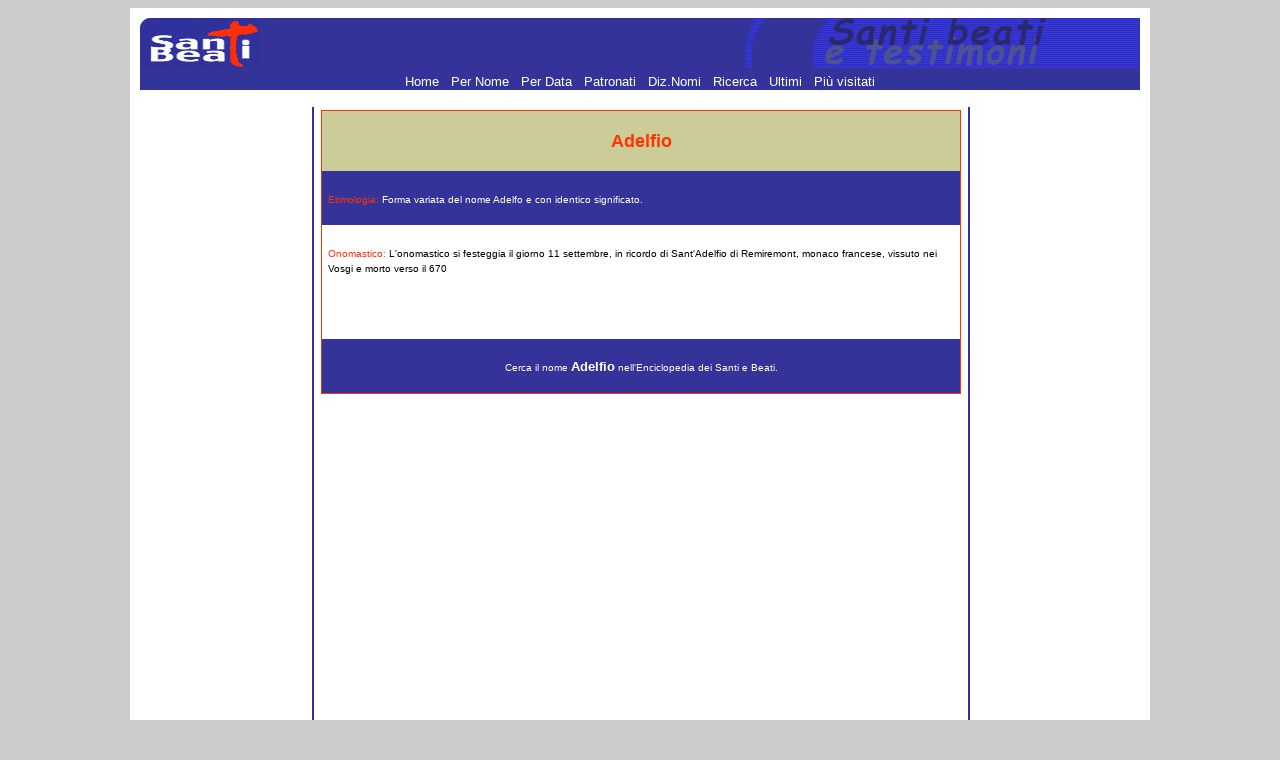

--- FILE ---
content_type: text/html; charset=utf-8
request_url: https://www.google.com/recaptcha/api2/aframe
body_size: 268
content:
<!DOCTYPE HTML><html><head><meta http-equiv="content-type" content="text/html; charset=UTF-8"></head><body><script nonce="VNuy3qlUQW9xyGuMfHArRg">/** Anti-fraud and anti-abuse applications only. See google.com/recaptcha */ try{var clients={'sodar':'https://pagead2.googlesyndication.com/pagead/sodar?'};window.addEventListener("message",function(a){try{if(a.source===window.parent){var b=JSON.parse(a.data);var c=clients[b['id']];if(c){var d=document.createElement('img');d.src=c+b['params']+'&rc='+(localStorage.getItem("rc::a")?sessionStorage.getItem("rc::b"):"");window.document.body.appendChild(d);sessionStorage.setItem("rc::e",parseInt(sessionStorage.getItem("rc::e")||0)+1);localStorage.setItem("rc::h",'1769620355317');}}}catch(b){}});window.parent.postMessage("_grecaptcha_ready", "*");}catch(b){}</script></body></html>